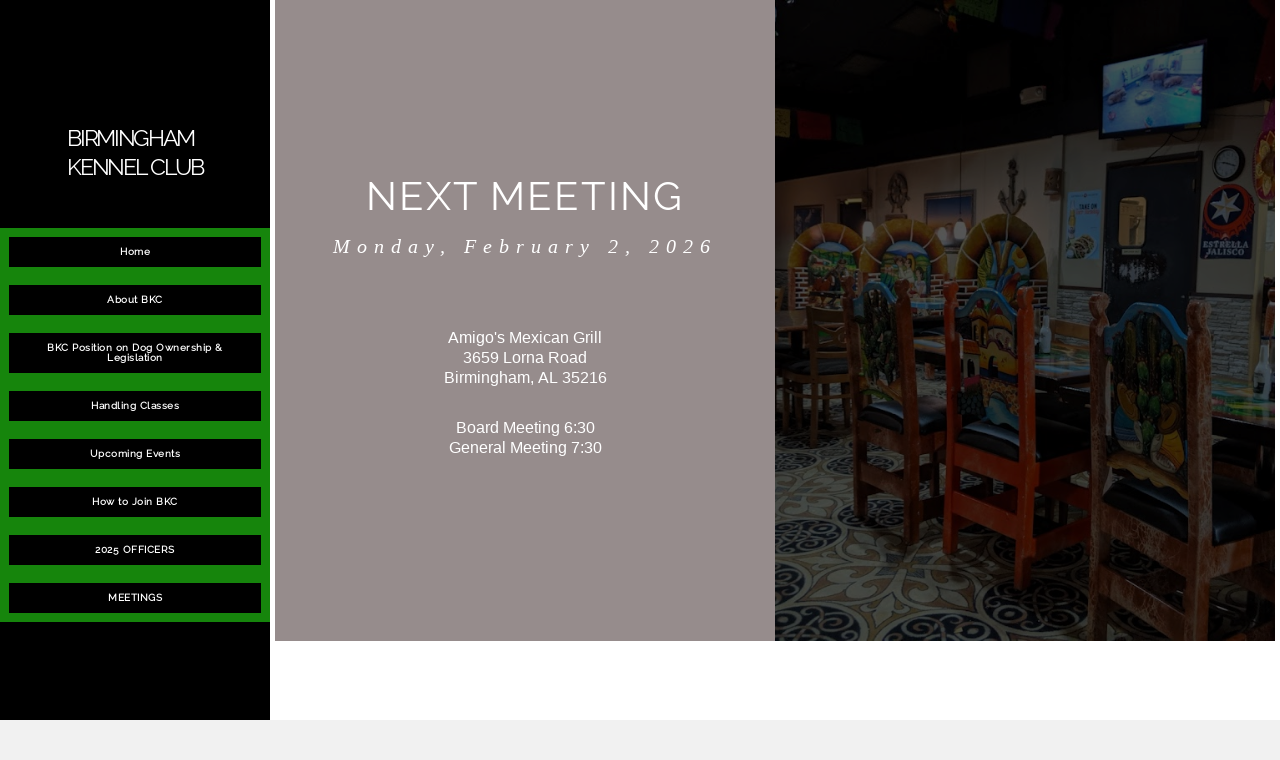

--- FILE ---
content_type: text/css; charset=utf-8
request_url: http://editor.turbify.com/static_style?v=1.5.8c&vbid=vbid-b06c2d06-6qqzww6g&caller=live
body_size: 2638
content:
/******************************************************************************************************
 *            DYNAMIC STYLE FOR style-b06c2d06-gfbemxnf
 *                                 	 
 ******************************************************************************************************/
	 .master .style-b06c2d06-gfbemxnf.master.item-box   {
		
						background-color: rgba(0, 0, 0, 0);
							
		}
	 .master .style-b06c2d06-gfbemxnf .preview-title  ,  .master .style-b06c2d06-gfbemxnf .preview-body h1  { 
						font-family: Raleway;
						font-size:calc( 10px + ( 32rem - 10rem ) );
						color: rgb(255, 255, 255);
						
						letter-spacing: 0em;
						
						margin-bottom: 5px;
						
						line-height: 1.1em;
						
						background-color: rgba(0, 0, 0, 0);
							
		}
	 .master .style-b06c2d06-gfbemxnf  .preview-content-holder  {
		
						text-align: center;
						
						max-width: 700px;
						
						margin-right: 20px;
						
						margin-top: 30px;
						
						margin-left: 20px;
						
						margin-bottom: 30px;
						
						background-color: rgba(0, 0, 0, 0);
							
		}
	 .master .style-b06c2d06-gfbemxnf .preview-item-links span  ,  .master .style-b06c2d06-gfbemxnf #sr-basket-widget *  { 
						font-family: Arial;
						font-size:calc( 10px + ( 14rem - 10rem ) );
						color: rgb(255, 255, 255);
						
						padding-bottom: 10px;
						
						border-color: rgb(255, 255, 255);
						
						letter-spacing: 0.1em;
						
						padding-right: 20px;
						
						margin-top: 35px;
						
						padding-left: 20px;
						
						padding-top: 10px;
						
						border-width: 1px;
						
						background-color: rgba(0, 0, 0, 0);
							
		}
	 .master .style-b06c2d06-gfbemxnf .preview-item-links span:hover  ,  .master .style-b06c2d06-gfbemxnf .preview-element.Link.hover-tester  { 
						color: rgb(255, 255, 255);
						
						background-color: rgba(0, 0, 0, 0);
							
		}
	 .master .style-b06c2d06-gfbemxnf .item-content:not(.blocks_layout)  {
		
						background-color: rgb(30, 30, 30);
							
		}
	 .master .style-b06c2d06-gfbemxnf .preview-body  {
		
						line-height: 1.6em;
						font-size:calc( 10px + ( 12rem - 10rem ) );
						color: rgb(207, 207, 207);
						
						letter-spacing: 0em;
						
						max-width: 650px;
						
						margin-top: 15px;
						
						font-family: Arial;
							
		}
	 .master .style-b06c2d06-gfbemxnf .preview-element.icon-source  {
		
						margin-bottom: 25px;
						
						width: 50px;
							
		}
	 .master .style-b06c2d06-gfbemxnf  .preview-content-wrapper  {
		
						text-align: center;
							
		}
	 .master .style-b06c2d06-gfbemxnf .preview-subtitle  ,  .master .style-b06c2d06-gfbemxnf .preview-body h2  { 
						line-height: 1.4em;
						font-size:calc( 10px + ( 14rem - 10rem ) );
						color: rgb(255, 255, 255);
						
						letter-spacing: 0em;
						
						margin-right: 0px;
						
						margin-top: 15px;
						
						margin-left: 0px;
						
						font-family: Raleway;
							
		}
	 .master .style-b06c2d06-gfbemxnf .middle_layout .helper-div  ,  .master .style-b06c2d06-gfbemxnf .multi_layout .helper-div.middle-center .text-side  { 
						max-width: 1000px;
							
		}
	 .master .style-b06c2d06-gfbemxnf .background-div  {
			
		}

/******************************************************************************************************
 *            UNIQUE STYLE
 *                                 	 
 ******************************************************************************************************/















/******************************************************************************************************
 *            WEBSITE STYLE
 *                                 	 
 ******************************************************************************************************/
/******************************************************************************************************
 *            DYNAMIC STYLE FOR style-92419183-1uh3hxid
 *                                 	 
 ******************************************************************************************************/
	 .style-b06c2d06-gfbemxnf .style-92419183-1uh3hxid.master.item-box   {
		
						position: relative;
						
						background-color: rgb(0, 0, 0);
							
		}
	 .style-b06c2d06-gfbemxnf .style-92419183-1uh3hxid .preview-item-links span:hover  ,  .style-b06c2d06-gfbemxnf .style-92419183-1uh3hxid .preview-element.Link.hover-tester  { 
						color: rgb(255, 255, 255);
						
						background-color: rgba(0, 0, 0, 0);
							
		}
	 .style-b06c2d06-gfbemxnf .style-92419183-1uh3hxid.master.item-box   {
		
						padding-left: 6%;
						
						padding-right: 6%;
						
						width: 88%;
							
		}
	 .style-b06c2d06-gfbemxnf .style-92419183-1uh3hxid .preview-item-links  {
		
						text-align: center;
							
		}
	 .style-b06c2d06-gfbemxnf .style-92419183-1uh3hxid  .preview-content-holder  {
		
						border-color: rgb(214, 214, 214);
						
						max-width: 2000px;
						
						margin-right: 0px;
						
						margin-top: 5px;
						
						margin-left: 0px;
						
						background-color: rgba(0, 0, 0, 0);
						
						text-align: left;
							
		}
	 .style-b06c2d06-gfbemxnf .style-92419183-1uh3hxid .preview-item-links span  ,  .style-b06c2d06-gfbemxnf .style-92419183-1uh3hxid #sr-basket-widget *  { 
						font-family: Raleway;
						font-size:calc( 10px + ( 10rem - 10rem ) );
						padding-right: 10px;
						
						color: rgb(255, 255, 255);
						
						padding-bottom: 10px;
						
						border-color: rgb(22, 133, 12);
						
						letter-spacing: 0.05em;
						
						max-width: 1150px;
						
						font-weight: bold;
						
						padding-left: 10px;
						
						border-radius: 0px;
						
						padding-top: 10px;
						
						border-width: 9px;
						
						background-color: rgba(0, 0, 0, 0);
							
		}
	 .style-b06c2d06-gfbemxnf .style-92419183-1uh3hxid .preview-title  ,  .style-b06c2d06-gfbemxnf .style-92419183-1uh3hxid .preview-body h1  { font-size:calc( 10px + ( 23rem - 10rem ) );
						text-transform: uppercase;
						
						color: rgb(255, 255, 255);
						
						letter-spacing: 0.05em;
						
						margin-right: 0px;
						
						margin-top: 5px;
						
						margin-left: 0px;
						
						margin-bottom: 5px;
						
						font-family: Raleway;
						
						background-color: rgba(255, 255, 255, 0);
							
		}
	 .style-b06c2d06-gfbemxnf .style-92419183-1uh3hxid .preview-item-links.allow-bg-color  ,  .style-b06c2d06-gfbemxnf .style-92419183-1uh3hxid .submenu  { 
						background-color: rgb(0, 0, 0);
							
		}
	 .style-b06c2d06-gfbemxnf .style-92419183-1uh3hxid .preview-title-holder  {
		
						text-align: left;
							
		}
	 .style-b06c2d06-gfbemxnf .style-92419183-1uh3hxid .preview-element.icon-source  {
		
						color: rgb(255, 255, 255);
						
						margin-right: 10px;
						
						width: 40px;
							
		}
	 .style-b06c2d06-gfbemxnf .style-92419183-1uh3hxid .item-content:not(.blocks_layout)  {
		
						background-color: rgba(244, 203, 74, 0);
							
		}
	 .style-b06c2d06-gfbemxnf .style-92419183-1uh3hxid .preview-subtitle-holder  {
		
						text-align: left;
							
		}
	 .style-b06c2d06-gfbemxnf .style-92419183-1uh3hxid .stripe-background  {
		
						margin-left: -6%;
							
		}
	 .style-b06c2d06-gfbemxnf .style-92419183-1uh3hxid .preview-item-links span:before  ,  .style-b06c2d06-gfbemxnf .style-92419183-1uh3hxid .effect-tester  { 
						background-color: rgb(255, 255, 255);
							
		}
	 .style-b06c2d06-gfbemxnf .style-92419183-1uh3hxid  .preview-content-wrapper  {
		
						vertical-align: bottom;
						
						text-align: left;
							
		}
	 .style-b06c2d06-gfbemxnf .style-92419183-1uh3hxid .preview-subtitle  ,  .style-b06c2d06-gfbemxnf .style-92419183-1uh3hxid .preview-body h2  { font-size:calc( 10px + ( 12rem - 10rem ) );
						color: rgb(223, 223, 223);
						
						letter-spacing: 0.0em;
						
						margin-right: 0px;
						
						margin-top: 5px;
						
						margin-left: 0px;
						
						margin-bottom: 5px;
						
						font-family: Raleway;
							
		}

/******************************************************************************************************
 *            UNIQUE STYLE
 *                                 	 
 ******************************************************************************************************/



















/******************************************************************************************************
 *            WEBSITE STYLE
 *                                 	 
 ******************************************************************************************************/
/******************************************************************************************************
 *            DYNAMIC STYLE FOR style-92419183-sb43bqpn
 *                                 	 
 ******************************************************************************************************/
	 .style-b06c2d06-gfbemxnf .style-92419183-sb43bqpn .Body  {
		font-size:calc( 10px + ( 12rem - 10rem ) );
						max-width: 650px;
						
						margin-right: 20px;
						
						margin-left: 20px;
						
						margin-bottom: 10px;
						
						line-height: 1.4em;
							
		}
	 .style-b06c2d06-gfbemxnf .style-92419183-sb43bqpn .Subtitle  ,  .style-b06c2d06-gfbemxnf .style-92419183-sb43bqpn .Body h2  { font-size:calc( 10px + ( 15rem - 10rem ) );
						color: rgb(110, 110, 110);
						
						max-width: 650px;
						
						letter-spacing: 0.1em;
						
						margin-right: 20px;
						
						margin-top: 15px;
						
						margin-left: 20px;
						
						margin-bottom: 15px;
						
						font-family: Arial;
							
		}
	 .style-b06c2d06-gfbemxnf .style-92419183-sb43bqpn .quote-holder  {
		
						margin-bottom: 45px;
						
						margin-top: 35px;
							
		}
	 .style-b06c2d06-gfbemxnf .style-92419183-sb43bqpn .Title  ,  .style-b06c2d06-gfbemxnf .style-92419183-sb43bqpn .Body h1  { font-size:calc( 10px + ( 22rem - 10rem ) );
						color: rgb(0, 0, 0);
						
						max-width: 650px;
						
						letter-spacing: 0.05em;
						
						margin-right: 20px;
						
						margin-top: 30px;
						
						margin-left: 20px;
						
						font-family: Montserrat;
							
		}
	 .style-b06c2d06-gfbemxnf .style-92419183-sb43bqpn .link-wrapper  {
		
						max-width: 1058px;
							
		}
	 .style-b06c2d06-gfbemxnf .style-92419183-sb43bqpn .Quote  {
		
						margin-right: 50px;
						
						font-family: 'Times New Roman';
						font-size:calc( 10px + ( 19rem - 10rem ) );
						margin-left: 50px;
						
						font-style: italic;
							
		}
	
	 .style-b06c2d06-gfbemxnf .style-92419183-sb43bqpn .quote-author  {
		
						font-style: italic;
						font-size:calc( 10px + ( 19rem - 10rem ) );
						color: rgb(124, 124, 124);
						
						margin-right: 50px;
						
						margin-top: 10px;
						
						margin-left: 50px;
						
						font-family: 'Times New Roman';
							
		}
	 .style-b06c2d06-gfbemxnf .style-92419183-sb43bqpn .title-wrapper  {
		
						max-width: 1180px;
							
		}
	 .style-b06c2d06-gfbemxnf .style-92419183-sb43bqpn .item-links span  {
		
						border-width: 1px;
						font-size:calc( 10px + ( 13rem - 10rem ) );
						color: rgb(0, 0, 0);
						
						padding-bottom: 10px;
						
						letter-spacing: 0.1em;
						
						padding-right: 15px;
						
						margin-top: 20px;
						
						padding-left: 15px;
						
						padding-top: 10px;
						
						margin-bottom: 20px;
						
						font-family: Arial;
						
						background-color: rgba(66, 117, 83, 0);
						
						margin-left: 50px;
							
		}
	 .style-b06c2d06-gfbemxnf .style-92419183-sb43bqpn .subtitle-wrapper  {
		
						max-width: 1180px;
							
		}
	 .style-b06c2d06-gfbemxnf .style-92419183-sb43bqpn .body-wrapper  {
		
						max-width: 1032px;
							
		}
	 .style-92419183-sb43bqpn.master.container > #children  {
		
						background-color: rgb(241, 241, 241);
							
		}

/******************************************************************************************************
 *            UNIQUE STYLE
 *                                 	 
 ******************************************************************************************************/























/******************************************************************************************************
 *            WEBSITE STYLE
 *                                 	 
 ******************************************************************************************************/

	
	
	
			.master.container.website-style .master.item-box:not(.custom) .preview-title:not(.custom) , 
			.master.container.website-style .master.item-box:not(.custom) .blocks-preview-title:not(.custom) { 
						font-family: Raleway;
				
						letter-spacing: -0.1em;
				
						line-height: 1.3em;
					
		}
	
	
	
			.master.container.website-style .master.item-box:not(.custom) .preview-element.Link:not(.custom)  {
		
						font-family: Arial;
				
						border-width: 1px;
				
						border-radius: 0px;
					
		}
	
	
	
			.master.container.website-style .master.item-box:not(.custom) .preview-subtitle:not(.custom) , 
			.master.container.website-style .master.item-box:not(.custom) .blocks-preview-subtitle:not(.custom) { 
						font-family: "Raleway Heavy";
				
						letter-spacing: 0.05em;
					
		}
	
	
	
			.master.container.website-style .master.item-box:not(.custom) .preview-body:not(.custom) , 
			.master.container.website-style .master.item-box:not(.custom) .blocks-preview-body:not(.custom) { 
						line-height: 1.4em;
				
						font-family: Raleway;
					
		}
	
	
	
			  .header-box + .master.item-box.fill-height , 
			  #menu-placeholder + .master.item-box.fill-height { 
						min-height: calc(100vh - 0px)!important;
					
		}
	
	
	
			body    {
		
						background-color: rgb(241, 241, 241);
					
		}
	
	
	
			#xprs.in-editor  .header-box + .control-handle + .master.item-box.fill-height , 
			#xprs.in-editor  #menu-placeholder + .control-handle + .master.item-box.fill-height { 
						min-height: calc(100vh - 50px)!important;
					
		}/******************************************************************************************************
 *            DYNAMIC STYLE FOR style-e304d5d7-noaiv0bj
 *                                 	 
 ******************************************************************************************************/
	 .style-b06c2d06-gfbemxnf .style-e304d5d7-noaiv0bj  .preview-content-holder  {
		
						margin-right: 0px;
						
						padding-bottom: 0px;
						
						text-align: center;
						
						max-width: 750px;
						
						padding-right: 0px;
						
						margin-top: 50px;
						
						margin-left: 0px;
						
						padding-top: 0px;
						
						margin-bottom: 50px;
						
						background-color: rgba(255, 255, 255, 0);
						
						padding-left: 0px;
							
		}
	 .style-b06c2d06-gfbemxnf .style-e304d5d7-noaiv0bj .item-content:not(.blocks_layout)  {
		
						background-color: rgb(150, 140, 140);
							
		}
	 .style-b06c2d06-gfbemxnf .style-e304d5d7-noaiv0bj .preview-divider  {
		
						border-style: solid;
						
						border-color: rgb(255, 255, 255);
						
						border-bottom-width: 1px;
						
						margin-top: 10px;
						
						margin-bottom: 10px;
						
						width: 25%;
							
		}
	 .style-b06c2d06-gfbemxnf .style-e304d5d7-noaiv0bj .inner-pic  {
		
						opacity: 0.42;
						
		    			-webkit-filter: brightness(0.8);	
		}
	 .style-b06c2d06-gfbemxnf .style-e304d5d7-noaiv0bj .multi_layout .helper-div.middle-center .pic-side  {
		
						margin-left: -6%;
							
		}
	 .style-b06c2d06-gfbemxnf .style-e304d5d7-noaiv0bj .multi_layout .helper-div.middle-center  {
		
						padding-left: 6%;
						
						width: 88%;
						
						padding-right: 6%;
							
		}
	 .style-b06c2d06-gfbemxnf .style-e304d5d7-noaiv0bj .background-div  {
			
		}
	 .style-b06c2d06-gfbemxnf .style-e304d5d7-noaiv0bj .preview-title  ,  .style-b06c2d06-gfbemxnf .style-e304d5d7-noaiv0bj .preview-body h1  { 
						font-family: Raleway;
						font-size:calc( 10px + ( 40rem - 10rem ) );
						text-transform: uppercase;
						
						color: rgb(255, 255, 255);
						
						letter-spacing: 0.05em;
						
						margin-top: 5px;
						
						margin-bottom: 10px;
						
						line-height: 0.9em;
						
						background-color: rgba(255, 255, 255, 0);
							
		}
	 .style-b06c2d06-gfbemxnf .style-e304d5d7-noaiv0bj .preview-item-links span  ,  .style-b06c2d06-gfbemxnf .style-e304d5d7-noaiv0bj #sr-basket-widget *  { 
						font-family: Arial;
						font-size:calc( 10px + ( 9rem - 10rem ) );
						text-transform: uppercase;
						
						color: rgb(255, 255, 255);
						
						padding-bottom: 10px;
						
						border-color: rgb(255, 255, 255);
						
						letter-spacing: 0.25em;
						
						padding-right: 30px;
						
						margin-top: 15px;
						
						padding-left: 30px;
						
						border-radius: 0px;
						
						padding-top: 10px;
						
						margin-bottom: 15px;
						
						border-width: 1px;
						
						background-color: rgba(0, 0, 0, 0);
							
		}
	 .style-b06c2d06-gfbemxnf .style-e304d5d7-noaiv0bj .preview-element.icon-source  {
		
						width: 90px;
						
						margin-bottom: 10px;
							
		}
	 .style-b06c2d06-gfbemxnf .style-e304d5d7-noaiv0bj .preview-link-img  {
		
						width: 44px;
						
						margin: 5px;
							
		}
	 .style-b06c2d06-gfbemxnf .style-e304d5d7-noaiv0bj .preview-icon-holder  {
		
						margin-bottom: 40px;
							
		}
	 .style-b06c2d06-gfbemxnf .style-e304d5d7-noaiv0bj .preview-body-holder  {
		
						max-width: 800px;
							
		}
	 .style-b06c2d06-gfbemxnf .style-e304d5d7-noaiv0bj  .preview-content-wrapper  {
		
						text-align: center;
						
						vertical-align: middle;
							
		}
	 .style-b06c2d06-gfbemxnf .style-e304d5d7-noaiv0bj .preview-item-links span:hover  ,  .style-b06c2d06-gfbemxnf .style-e304d5d7-noaiv0bj .preview-element.Link.hover-tester  { 
						color: rgb(0, 0, 0);
						
						background-color: rgba(0, 0, 0, 0);
							
		}
	 .style-b06c2d06-gfbemxnf .style-e304d5d7-noaiv0bj .inner-pic-holder  {
		
						background-color: rgb(0, 0, 0);
							
		}
	 .style-b06c2d06-gfbemxnf .style-e304d5d7-noaiv0bj .preview-item-links span:before  ,  .style-b06c2d06-gfbemxnf .style-e304d5d7-noaiv0bj .effect-tester  { 
						background-color: rgb(255, 255, 255);
							
		}
	 .style-b06c2d06-gfbemxnf .style-e304d5d7-noaiv0bj .preview-body  {
		
						font-family: Arial;
						font-size:calc( 10px + ( 16rem - 10rem ) );
						color: rgb(255, 255, 255);
						
						max-width: 1000px;
						
						margin-top: 10px;
						
						margin-bottom: 10px;
						
						line-height: 1.3em;
						
						direction: ltr;
							
		}
	
	 .style-b06c2d06-gfbemxnf .style-e304d5d7-noaiv0bj .preview-social-holder  {
		
						margin-bottom: 10px;
						
						margin-top: 10px;
							
		}
	 .style-b06c2d06-gfbemxnf .style-e304d5d7-noaiv0bj .middle_layout .helper-div  ,  .style-b06c2d06-gfbemxnf .style-e304d5d7-noaiv0bj .multi_layout .helper-div.middle-center .text-side  { 
						max-width: 1000px;
							
		}
	 .style-b06c2d06-gfbemxnf .style-e304d5d7-noaiv0bj .preview-subtitle  ,  .style-b06c2d06-gfbemxnf .style-e304d5d7-noaiv0bj .preview-body h2  { 
						font-style: italic;
						font-size:calc( 10px + ( 20rem - 10rem ) );
						line-height: 1.2em;
						
						color: rgb(255, 255, 255);
						
						letter-spacing: 0.35em;
						
						margin-right: 0px;
						
						margin-top: 10px;
						
						margin-left: 0px;
						
						margin-bottom: 10px;
						
						font-family: 'Times New Roman';
							
		}

/******************************************************************************************************
 *            UNIQUE STYLE
 *                                 	 
 ******************************************************************************************************/
 .style-e304d5d7-noaiv0bj #vbid-6329ca82-t18j5uea .preview-content-holder{
				
							text-align : center;
					
				} .style-e304d5d7-noaiv0bj #vbid-e304d5d7-npqzfcag .preview-content-holder{
				
							text-align : center;
					
				}


 .style-e304d5d7-noaiv0bj #vbid-e304d5d7-p5o3u535.inner-pic{
				
							background-position : 49.4253% 72.7769%, 49.4253% 72.7769%;
					
				} .style-e304d5d7-noaiv0bj #vbid-6329ca82-ivuqbqdq.inner-pic{
				
							background-position : 49.4253% 72.7769%, 49.4253% 72.7769%;
					
				}









 .style-e304d5d7-noaiv0bj #vbid-6329ca82-t18j5uea .preview-content-wrapper{
				
							text-align : center;
					
				} .style-e304d5d7-noaiv0bj #vbid-e304d5d7-npqzfcag .preview-content-wrapper{
				
							text-align : center;
					
				}











/******************************************************************************************************
 *            WEBSITE STYLE
 *                                 	 
 ******************************************************************************************************/
/******************************************************************************************************
 *            DYNAMIC STYLE FOR style-92419183-ezvrdkaa
 *                                 	 
 ******************************************************************************************************/
	 .style-b06c2d06-gfbemxnf .style-92419183-ezvrdkaa.master.item-box   {
		
						background-color: rgb(255, 255, 255);
							
		}
	 .style-b06c2d06-gfbemxnf .style-92419183-ezvrdkaa .preview-title  ,  .style-b06c2d06-gfbemxnf .style-92419183-ezvrdkaa .preview-body h1  { font-size:calc( 10px + ( 15rem - 10rem ) );
						color: rgb(22, 133, 12);
						
						letter-spacing: 0.05em;
						
						font-weight: bold;
						
						margin-top: 10px;
						
						margin-bottom: 5px;
						
						font-family: Qwigley;
							
		}
	 .style-b06c2d06-gfbemxnf .style-92419183-ezvrdkaa .preview-link-img  {
		
						width: 35px;
						
						margin: 4px;
							
		}
	 .style-b06c2d06-gfbemxnf .style-92419183-ezvrdkaa.master.item-box   {
		
						padding-left: 0%;
						
						padding-right: 0%;
						
						width: 100%;
							
		}
	 .style-b06c2d06-gfbemxnf .style-92419183-ezvrdkaa .preview-subtitle  ,  .style-b06c2d06-gfbemxnf .style-92419183-ezvrdkaa .preview-body h2  { 
						line-height: 1.3em;
						font-size:calc( 10px + ( 41rem - 10rem ) );
						color: rgb(22, 133, 12);
						
						letter-spacing: 0.05em;
						
						margin-top: 5px;
						
						font-family: Montserrat;
							
		}
	 .style-b06c2d06-gfbemxnf .style-92419183-ezvrdkaa .inner-pic-holder  {
		
						background-color: rgba(0, 0, 0, 0);
							
		}
	 .style-b06c2d06-gfbemxnf .style-92419183-ezvrdkaa  .preview-content-holder  {
		
						margin-right: 70px;
						
						padding-bottom: 0px;
						
						text-align: center;
						
						max-width: 500px;
						
						padding-right: 0px;
						
						margin-top: 30px;
						
						margin-left: 60px;
						
						padding-top: 0px;
						
						margin-bottom: 30px;
						
						background-color: rgba(92, 33, 33, 0);
						
						padding-left: 0px;
							
		}
	 .style-b06c2d06-gfbemxnf .style-92419183-ezvrdkaa .preview-item-links span  ,  .style-b06c2d06-gfbemxnf .style-92419183-ezvrdkaa #sr-basket-widget *  { font-size:calc( 10px + ( 13rem - 10rem ) );
						color: rgb(0, 0, 0);
						
						padding-bottom: 10px;
						
						padding-right: 15px;
						
						margin-top: 25px;
						
						padding-left: 15px;
						
						padding-top: 10px;
						
						margin-bottom: 10px;
						
						font-family: Arial;
							
		}
	 .style-b06c2d06-gfbemxnf .style-92419183-ezvrdkaa .preview-title-holder  {
		
						text-align: center;
							
		}
	 .style-b06c2d06-gfbemxnf .style-92419183-ezvrdkaa .item-content:not(.blocks_layout)  {
		
						background-color: rgba(0, 0, 0, 0);
							
		}
	 .style-b06c2d06-gfbemxnf .style-92419183-ezvrdkaa .preview-subtitle-holder  {
		
						text-align: left;
							
		}
	 .style-b06c2d06-gfbemxnf .style-92419183-ezvrdkaa .preview-body  {
		
						color: rgb(22, 133, 12);
						
						margin-top: 15px;
						font-size:calc( 10px + ( 36rem - 10rem ) );	
		}
	 .style-b06c2d06-gfbemxnf .style-92419183-ezvrdkaa .preview-element.icon-source  {
		
						width: 50px;
							
		}
	 .style-b06c2d06-gfbemxnf .style-92419183-ezvrdkaa .preview-social-holder  {
		
						margin-bottom: 10px;
						
						margin-top: 20px;
							
		}
	 .style-b06c2d06-gfbemxnf .style-92419183-ezvrdkaa  .preview-content-wrapper  {
		
						text-align: center;
							
		}
	 .style-b06c2d06-gfbemxnf .style-92419183-ezvrdkaa .stripe-background  {
		
						margin-left: 0%;
							
		}
	 .style-b06c2d06-gfbemxnf .style-92419183-ezvrdkaa .background-div  {
		
						color: rgb(0, 0, 0);
							
		}

/******************************************************************************************************
 *            UNIQUE STYLE
 *                                 	 
 ******************************************************************************************************/




















/******************************************************************************************************
 *            WEBSITE STYLE
 *                                 	 
 ******************************************************************************************************/
